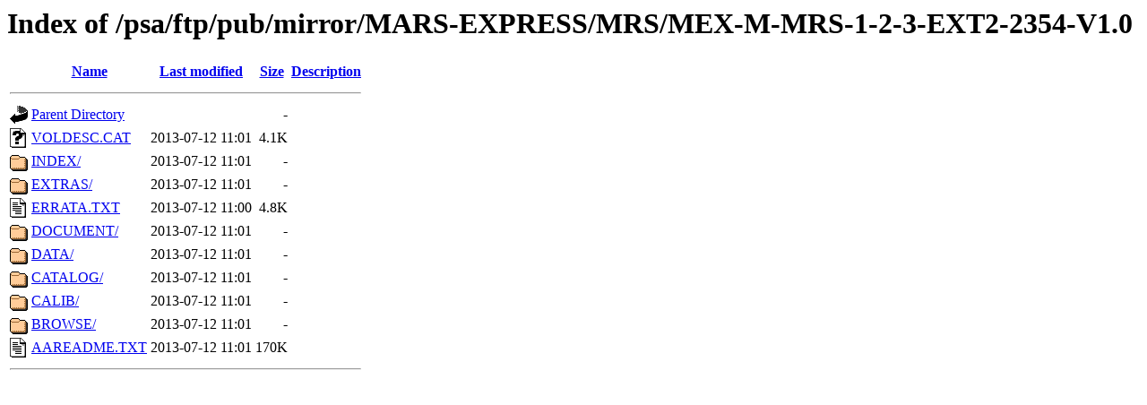

--- FILE ---
content_type: text/html;charset=ISO-8859-1
request_url: https://archives.esac.esa.int/psa/ftp/pub/mirror/MARS-EXPRESS/MRS/MEX-M-MRS-1-2-3-EXT2-2354-V1.0/?C=N;O=D
body_size: 601
content:
<!DOCTYPE HTML PUBLIC "-//W3C//DTD HTML 3.2 Final//EN">
<html>
 <head>
  <title>Index of /psa/ftp/pub/mirror/MARS-EXPRESS/MRS/MEX-M-MRS-1-2-3-EXT2-2354-V1.0</title>
 </head>
 <body>
<h1>Index of /psa/ftp/pub/mirror/MARS-EXPRESS/MRS/MEX-M-MRS-1-2-3-EXT2-2354-V1.0</h1>
  <table>
   <tr><th valign="top"><img src="/icons/blank.gif" alt="[ICO]"></th><th><a href="?C=N;O=A">Name</a></th><th><a href="?C=M;O=A">Last modified</a></th><th><a href="?C=S;O=A">Size</a></th><th><a href="?C=D;O=A">Description</a></th></tr>
   <tr><th colspan="5"><hr></th></tr>
<tr><td valign="top"><img src="/icons/back.gif" alt="[PARENTDIR]"></td><td><a href="/psa/ftp/pub/mirror/MARS-EXPRESS/MRS/">Parent Directory</a></td><td>&nbsp;</td><td align="right">  - </td><td>&nbsp;</td></tr>
<tr><td valign="top"><img src="/icons/unknown.gif" alt="[   ]"></td><td><a href="VOLDESC.CAT">VOLDESC.CAT</a></td><td align="right">2013-07-12 11:01  </td><td align="right">4.1K</td><td>&nbsp;</td></tr>
<tr><td valign="top"><img src="/icons/folder.gif" alt="[DIR]"></td><td><a href="INDEX/">INDEX/</a></td><td align="right">2013-07-12 11:01  </td><td align="right">  - </td><td>&nbsp;</td></tr>
<tr><td valign="top"><img src="/icons/folder.gif" alt="[DIR]"></td><td><a href="EXTRAS/">EXTRAS/</a></td><td align="right">2013-07-12 11:01  </td><td align="right">  - </td><td>&nbsp;</td></tr>
<tr><td valign="top"><img src="/icons/text.gif" alt="[TXT]"></td><td><a href="ERRATA.TXT">ERRATA.TXT</a></td><td align="right">2013-07-12 11:00  </td><td align="right">4.8K</td><td>&nbsp;</td></tr>
<tr><td valign="top"><img src="/icons/folder.gif" alt="[DIR]"></td><td><a href="DOCUMENT/">DOCUMENT/</a></td><td align="right">2013-07-12 11:01  </td><td align="right">  - </td><td>&nbsp;</td></tr>
<tr><td valign="top"><img src="/icons/folder.gif" alt="[DIR]"></td><td><a href="DATA/">DATA/</a></td><td align="right">2013-07-12 11:01  </td><td align="right">  - </td><td>&nbsp;</td></tr>
<tr><td valign="top"><img src="/icons/folder.gif" alt="[DIR]"></td><td><a href="CATALOG/">CATALOG/</a></td><td align="right">2013-07-12 11:01  </td><td align="right">  - </td><td>&nbsp;</td></tr>
<tr><td valign="top"><img src="/icons/folder.gif" alt="[DIR]"></td><td><a href="CALIB/">CALIB/</a></td><td align="right">2013-07-12 11:01  </td><td align="right">  - </td><td>&nbsp;</td></tr>
<tr><td valign="top"><img src="/icons/folder.gif" alt="[DIR]"></td><td><a href="BROWSE/">BROWSE/</a></td><td align="right">2013-07-12 11:01  </td><td align="right">  - </td><td>&nbsp;</td></tr>
<tr><td valign="top"><img src="/icons/text.gif" alt="[TXT]"></td><td><a href="AAREADME.TXT">AAREADME.TXT</a></td><td align="right">2013-07-12 11:01  </td><td align="right">170K</td><td>&nbsp;</td></tr>
   <tr><th colspan="5"><hr></th></tr>
</table>
</body></html>
